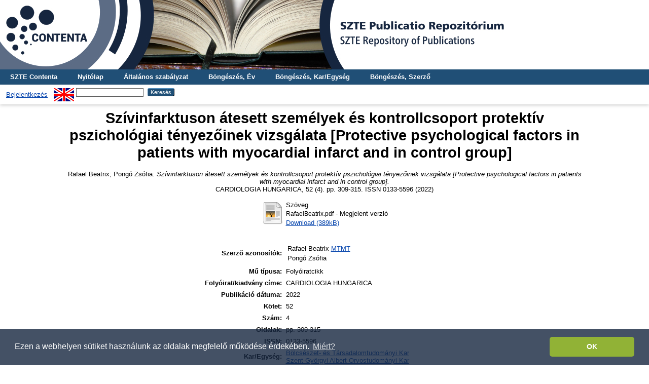

--- FILE ---
content_type: text/html; charset=utf-8
request_url: http://publicatio.bibl.u-szeged.hu/28515/
body_size: 7500
content:
<!DOCTYPE html PUBLIC "-//W3C//DTD XHTML 1.0 Transitional//EN" "http://www.w3.org/TR/xhtml1/DTD/xhtml1-transitional.dtd">
<html xmlns="http://www.w3.org/1999/xhtml">
  <head>
    <title> Szívinfarktuson átesett személyek és kontrollcsoport protektív pszichológiai tényezőinek vizsgálata [Protective psychological factors in patients with myocardial infarct and in control group]  - SZTE Publicatio Repozitórium</title>
    <link rel="Top" href="http://publicatio.bibl.u-szeged.hu/" />
    <link rel="Sword" href="https://publicatio.bibl.u-szeged.hu/sword-app/servicedocument" />
    <link rel="SwordDeposit" href="https://publicatio.bibl.u-szeged.hu/id/contents" />
    <link rel="Search" type="text/html" href="https://publicatio.bibl.u-szeged.hu/cgi/search" />
    <link rel="Search" type="application/opensearchdescription+xml" href="https://publicatio.bibl.u-szeged.hu/cgi/opensearchdescription" />
    
    <script type="text/javascript" src="/javascript/auto.js"><!-- padder --></script>
    <link rel="stylesheet" type="text/css" href="/style/auto.css" />
    <style type="text/css" media="print">.ep_noprint { display: none }</style>
    <link rel="icon" href="/favicon.ico" type="image/x-icon" />
    <link rel="shortcut icon" href="/favicon.ico" type="image/x-icon" />
    <meta name="eprints.eprintid" content="28515" />
<meta name="eprints.rev_number" content="8" />
<meta name="eprints.eprint_status" content="archive" />
<meta name="eprints.userid" content="1300" />
<meta name="eprints.dir" content="disk0/00/02/85/15" />
<meta name="eprints.datestamp" content="2023-10-26 11:32:30" />
<meta name="eprints.lastmod" content="2023-10-26 11:32:30" />
<meta name="eprints.status_changed" content="2023-10-26 11:32:30" />
<meta name="eprints.type" content="article" />
<meta name="eprints.metadata_visibility" content="show" />
<meta name="eprints.sword_depositor" content="209" />
<meta name="eprints.creators_name" content="Rafael, Beatrix" />
<meta name="eprints.creators_name" content="Pongó, Zsófia" />
<meta name="eprints.creators_orcid" content="0000-0002-9272-2603" />
<meta name="eprints.creators_mtmtauthid" content="10025940" />
<meta name="eprints.corp_creators" content="Cardiologia Hungarica szerkesztősége Kiadók / Önkéntes" />
<meta name="eprints.corp_creators" content="Preventív Medicina Tanszék SZTE / SZAOK PMT [2020-]" />
<meta name="eprints.title" content="Szívinfarktuson átesett személyek és kontrollcsoport protektív pszichológiai tényezőinek vizsgálata [Protective psychological factors in patients with myocardial infarct and in control group]" />
<meta name="eprints.ispublished" content="pub" />
<meta name="eprints.subjects" content="5_1_0_0_0" />
<meta name="eprints.full_text_status" content="public" />
<meta name="eprints.abstract" content="Bevezetés: Számos kutatásban vizsgálták már a negatív érzelmek egészségre gyakorolt hatását, azonban a pozitív pszichológiai tényezők egészségügyi hatásait jóval kevesebben elemezték. Az eddigi eredmények arra utalnak, hogy a pozitív pszichológiai tényezők független módon kapcsolódnak a kardiovaszkuláris előnyökhöz, túl a negatív állapotok egyszerű hiányán. Célkitűzés: Pilot vizsgálatunkban szívinfarktuson átesett személyek és egészséges kontrollszemélyek mintáján elemeztük az élettel való elégedettség, a pszichológiai jóllét, a társas támogatás, és a reziliencia szintjét, összehasonlítva a rizikótényezők közül a stressz-szel és a szorongással. A mintában összesen 60 fő vett részt, csoportonként 30-30 fő (átlagéletkor: 55 év). A betegcsoport papír-ceruza formában, a kontrollcsoport online töltötte ki a kérdőíveket. Eredmények: Az élettel való elégedettség, a pszichológiai jóllét és a multidimenzionális társas támogatás barátok alskálája esetében a szívbetegek alacsonyabb értéket mutattak a kontrollcsoporthoz viszonyítva. A társas támogatás mértéke mindkét vizsgálati csoportban negatív kapcsolatban állt a szorongással és az észlelt stressz-szinttel. Következtetés: Kutatásunk eredményei felhívják a figyelmet a protektív pszichológiai tényezők vizsgálatának fontosságára egészséges személyek és a szívbetegek körében egyaránt." />
<meta name="eprints.date" content="2022" />
<meta name="eprints.date_type" content="published" />
<meta name="eprints.publication" content="CARDIOLOGIA HUNGARICA" />
<meta name="eprints.volume" content="52" />
<meta name="eprints.number" content="4" />
<meta name="eprints.pagerange" content="309-315" />
<meta name="eprints.id_number" content="MTMT:33667407 10.26430/CHUNGARICA.2022.52.4.309" />
<meta name="eprints.institution" content="szte" />
<meta name="eprints.faculty" content="btk_2" />
<meta name="eprints.faculty" content="szaok" />
<meta name="eprints.refereed" content="TRUE" />
<meta name="eprints.issn" content="0133-5596" />
<meta name="eprints.official_url" content="https://doi.org/10.26430/CHUNGARICA.2022.52.4.309" />
<meta name="eprints.mtmt_id" content="33667407" />
<meta name="eprints.doi_id" content="10.26430/CHUNGARICA.2022.52.4.309" />
<meta name="eprints.language" content="Magyar" />
<meta name="eprints.joginy" content="igen" />
<meta name="eprints.lang" content="hun" />
<meta name="eprints.real_contact" content="rafaelbeatrix@gmail.com" />
<meta name="eprints.fp7_type" content="info:eu-repo/semantics/article" />
<meta name="eprints.citation" content="    Rafael Beatrix;  Pongó Zsófia: Szívinfarktuson átesett személyek és kontrollcsoport protektív pszichológiai tényezőinek vizsgálata [Protective psychological factors in patients with myocardial infarct and in control group].
  CARDIOLOGIA HUNGARICA, 52 (4).  pp. 309-315.  ISSN 0133-5596 (2022)     " />
<meta name="eprints.document_url" content="http://publicatio.bibl.u-szeged.hu/28515/1/RafaelBeatrix.pdf" />
<link rel="schema.DC" href="http://purl.org/DC/elements/1.0/" />
<meta name="DC.relation" content="http://publicatio.bibl.u-szeged.hu/28515/" />
<meta name="DC.title" content="Szívinfarktuson átesett személyek és kontrollcsoport protektív pszichológiai tényezőinek vizsgálata [Protective psychological factors in patients with myocardial infarct and in control group]" />
<meta name="DC.creator" content=" Rafael Beatrix" />
<meta name="DC.creator" content=" Pongó Zsófia" />
<meta name="DC.subject" content="05.01. Pszichológia" />
<meta name="DC.description" content="Bevezetés: Számos kutatásban vizsgálták már a negatív érzelmek egészségre gyakorolt hatását, azonban a pozitív pszichológiai tényezők egészségügyi hatásait jóval kevesebben elemezték. Az eddigi eredmények arra utalnak, hogy a pozitív pszichológiai tényezők független módon kapcsolódnak a kardiovaszkuláris előnyökhöz, túl a negatív állapotok egyszerű hiányán. Célkitűzés: Pilot vizsgálatunkban szívinfarktuson átesett személyek és egészséges kontrollszemélyek mintáján elemeztük az élettel való elégedettség, a pszichológiai jóllét, a társas támogatás, és a reziliencia szintjét, összehasonlítva a rizikótényezők közül a stressz-szel és a szorongással. A mintában összesen 60 fő vett részt, csoportonként 30-30 fő (átlagéletkor: 55 év). A betegcsoport papír-ceruza formában, a kontrollcsoport online töltötte ki a kérdőíveket. Eredmények: Az élettel való elégedettség, a pszichológiai jóllét és a multidimenzionális társas támogatás barátok alskálája esetében a szívbetegek alacsonyabb értéket mutattak a kontrollcsoporthoz viszonyítva. A társas támogatás mértéke mindkét vizsgálati csoportban negatív kapcsolatban állt a szorongással és az észlelt stressz-szinttel. Következtetés: Kutatásunk eredményei felhívják a figyelmet a protektív pszichológiai tényezők vizsgálatának fontosságára egészséges személyek és a szívbetegek körében egyaránt." />
<meta name="DC.date" content="2022" />
<meta name="DC.type" content="Folyóiratcikk" />
<meta name="DC.type" content="PeerReviewed" />
<meta name="DC.format" content="text" />
<meta name="DC.identifier" content="http://publicatio.bibl.u-szeged.hu/28515/1/RafaelBeatrix.pdf" />
<meta name="DC.identifier" content="    Rafael Beatrix;  Pongó Zsófia: Szívinfarktuson átesett személyek és kontrollcsoport protektív pszichológiai tényezőinek vizsgálata [Protective psychological factors in patients with myocardial infarct and in control group].
  CARDIOLOGIA HUNGARICA, 52 (4).  pp. 309-315.  ISSN 0133-5596 (2022)     " />
<meta name="DC.identifier" content="doi:10.26430/CHUNGARICA.2022.52.4.309" />
<meta name="DC.relation" content="https://doi.org/10.26430/CHUNGARICA.2022.52.4.309" />
<meta name="DC.relation" content="33667407" />
<meta name="DC.language" content="hun" />
<link rel="alternate" href="http://publicatio.bibl.u-szeged.hu/cgi/export/eprint/28515/OAI_MARC/publicatio-eprint-28515.xml" type="text/xml" title="MARC - OAI Schema" />
<link rel="alternate" href="http://publicatio.bibl.u-szeged.hu/cgi/export/eprint/28515/EndNote/publicatio-eprint-28515.enw" type="text/plain; charset=utf-8" title="EndNote" />
<link rel="alternate" href="http://publicatio.bibl.u-szeged.hu/cgi/export/eprint/28515/OPENAIRE/publicatio-eprint-28515.xml" type="application/xml; charset=utf-8" title="OPENAIRE" />
<link rel="alternate" href="http://publicatio.bibl.u-szeged.hu/cgi/export/eprint/28515/MARC/publicatio-eprint-28515.txt" title="MARC" />
<link rel="alternate" href="http://publicatio.bibl.u-szeged.hu/cgi/export/eprint/28515/HTML/publicatio-eprint-28515.html" type="text/html; charset=utf-8" title="HTML Citation" />
<link rel="alternate" href="http://publicatio.bibl.u-szeged.hu/cgi/export/eprint/28515/COinS/publicatio-eprint-28515.txt" type="text/plain; charset=utf-8" title="OpenURL ContextObject in Span" />
<link rel="alternate" href="http://publicatio.bibl.u-szeged.hu/cgi/export/eprint/28515/RIS/publicatio-eprint-28515.ris" type="text/plain" title="Reference Manager" />
<link rel="alternate" href="http://publicatio.bibl.u-szeged.hu/cgi/export/eprint/28515/Refer/publicatio-eprint-28515.refer" type="text/plain" title="Refer" />
<link rel="alternate" href="http://publicatio.bibl.u-szeged.hu/cgi/export/eprint/28515/Text/publicatio-eprint-28515.txt" type="text/plain; charset=utf-8" title="ASCII Citation" />
<link rel="alternate" href="http://publicatio.bibl.u-szeged.hu/cgi/export/eprint/28515/DC/publicatio-eprint-28515.txt" type="text/plain; charset=utf-8" title="Dublin Core" />
<link rel="alternate" href="http://publicatio.bibl.u-szeged.hu/cgi/export/eprint/28515/DC_Ext/publicatio-eprint-28515.txt" type="text/plain; charset=utf-8" title="Dublin Core" />
<link rel="Top" href="http://publicatio.bibl.u-szeged.hu/" />
    <link rel="Sword" href="http://publicatio.bibl.u-szeged.hu/sword-app/servicedocument" />
    <link rel="SwordDeposit" href="http://publicatio.bibl.u-szeged.hu/id/contents" />
    <link rel="Search" type="text/html" href="http://publicatio.bibl.u-szeged.hu/cgi/search" />
    <link rel="Search" type="application/opensearchdescription+xml" href="http://publicatio.bibl.u-szeged.hu/cgi/opensearchdescription" title="SZTE Publicatio Repozitórium" />
    <script type="text/javascript" src="http://www.gstatic.com/charts/loader.js">
//padder
</script><script type="text/javascript">
// <![CDATA[
google.load("visualization", "1", {packages:["corechart", "geochart"]});
// ]]></script><script type="text/javascript">
// <![CDATA[
var eprints_http_root = "http://publicatio.bibl.u-szeged.hu";
var eprints_http_cgiroot = "http://publicatio.bibl.u-szeged.hu/cgi";
var eprints_oai_archive_id = "publicatio.bibl.u-szeged.hu";
var eprints_logged_in = false;
var eprints_logged_in_userid = 0; 
var eprints_logged_in_username = ""; 
var eprints_logged_in_usertype = ""; 
// ]]></script>
    <style type="text/css">.ep_logged_in { display: none }</style>
    <link rel="stylesheet" type="text/css" href="/style/auto-3.4.3.css" />
    <script type="text/javascript" src="/javascript/auto-3.4.3.js">
//padder
</script>
    <!--[if lte IE 6]>
        <link rel="stylesheet" type="text/css" href="/style/ie6.css" />
   <![endif]-->
    <meta name="Generator" content="EPrints 3.4.3" />
    <meta http-equiv="Content-Type" content="text/html; charset=UTF-8" />
    <meta http-equiv="Content-Language" content="hu" />
    
    <!--<link rel="stylesheet" type="text/css" href="{$config{rel_path}}/style/nojs.css"/>-->
    <!--<script type="text/javascript" src="{$config{rel_path}}/javascript/jscss.js"></script>-->
    <!--[if lte IE 6]>
        <link rel="stylesheet" type="text/css" href="/style/ie6.css" />
    <![endif]-->
<!-- Google tag (gtag.js) -->
<script src="https://www.googletagmanager.com/gtag/js?id=G-P0J79ZV2YZ">// <!-- No script --></script>
<script>
  window.dataLayer = window.dataLayer || [];
  function gtag(){dataLayer.push(arguments);}
  gtag('js', new Date());

  gtag('config', 'G-P0J79ZV2YZ');
</script>

<link rel="stylesheet" type="text/css" href="https://www.ek.szte.hu/wp-content/themes/idolcorp/css/cookieconsent.min.css" />
<script src="https://www.ek.szte.hu/wp-content/themes/idolcorp/js/cookieconsent.min.js">// <!-- No script --></script>
<script>
window.addEventListener("load", function(){
window.cookieconsent.initialise({
  "palette": {
    "popup": {
      "background": "rgba(22,38,63,0.8)" 
    },
    "button": {
      "background": "#91B236",
      "text": "#ffffff" 
    }
  },
  "theme": "classic",
  "content": {
    "message": "Ezen a webhelyen sütiket használunk az oldalak megfelelő működése érdekében.",
    "dismiss": "OK",
    "link": "Miért?",
    "href": "https://www.ek.szte.hu/adatvedelmi-torekveseinkrol/" 
  }
})});
</script>    
  </head>
  <body>
    
    <div class="ep_tm_header ep_noprint">
      
	<a href="http://publicatio.bibl.u-szeged.hu/" title="SZTE Publicatio Repozitórium">
		<div style="background-image: url(/images/publicatioszegedhu_banner.jpg); width: 100%; height: 137px; background-repeat: no-repeat; background-color: #ffffff;">
		</div>	  
	</a>
	  
	  <!--<div class="ep_tm_site_logo">
        <a href="{$config{frontpage}}" title="{phrase('archive_name')}">
          <img alt="{phrase('archive_name')}" src="{$config{rel_path}}{$config{site_logo}}"/>
        </a>
      </div>-->
	  
      <ul class="ep_tm_menu">
<!--AKOS begin-->
        <li>
          <a href="http://contenta.bibl.u-szeged.hu">
            SZTE Contenta
          </a>
        </li>
<!--AKOS end-->
        <li>
          <a href="https://publicatio.bibl.u-szeged.hu">
            Nyitólap
          </a>
        </li>
        <li>
          <a href="https://publicatio.bibl.u-szeged.hu/information.html">
            Általános szabályzat
          </a>
        </li>
<!-- Csonti
         <li>
          <a href="{$config{http_url}}/view/" menu="ep_tm_menu_browse">
            <epc:phrase ref="template/navigation:browse"/>
          </a>
          <ul id="ep_tm_menu_browse" style="display:none;">
Csonti -->

            <li>
              <a href="https://publicatio.bibl.u-szeged.hu/view/year/">
                Böngészés, 
                Év
              </a>
            </li>
<!--
            <li>
              <a href="{$config{http_url}}/view/keywords/">
                <epc:phrase ref="bin/generate_views:indextitleprefix"/>
                <epc:phrase ref="viewname_eprint_keywords"/>
              </a>
            </li>
-->
<li>
              <a href="https://publicatio.bibl.u-szeged.hu/view/faculty/">
                Böngészés, 
                Kar/Egység
              </a>
            </li>


<!--AKOS
            
	<li>
              <a href="{$config{http_url}}/view/divisions/">
                <epc:phrase ref="bin/generate_views:indextitleprefix"/>
                <epc:phrase ref="viewname_eprint_divisions"/>
              </a>
            </li>
-->
            <li>
              <a href="https://publicatio.bibl.u-szeged.hu/view/creators/">
                Böngészés, 
                Szerző
              </a>
            </li>

<!--AKOS begin
            <li>
              <a href="{$config{http_url}}/view/ciklus/">
                <epc:phrase ref="bin/generate_views:indextitleprefix"/>
                <epc:phrase ref="viewname_eprint_ciklus"/>
              </a>
            </li>
AKOS end-->
    <!-- Csonti 
	     </ul>
	</li>

Csonti  -->

       
      </ul>
      <table class="ep_tm_searchbar">
        <tr>
          <td align="left">
            <ul class="ep_tm_key_tools" id="ep_tm_menu_tools" role="toolbar"><li><a href="/cgi/users/home">Bejelentkezés</a></li></ul>
          </td>
          <td align="right" style="white-space: nowrap">
            <div id="ep_tm_languages"><a href="/cgi/set_lang?lang=en&amp;referrer=http%3A%2F%2Fpublicatio.bibl.u-szeged.hu%2F28515%2F" title="English"><img src="/images/flags/en.png" align="top" border="0" alt="English" /></a></div>
            <form method="get" accept-charset="utf-8" action="https://publicatio.bibl.u-szeged.hu/cgi/search" style="display:inline">
              <input class="ep_tm_searchbarbox" size="20" type="text" name="q" />
              <input class="ep_tm_searchbarbutton" value="Keresés" type="submit" name="_action_search" />
              <input type="hidden" name="_action_search" value="Search" />
              <input type="hidden" name="_order" value="bytitle" />
              <input type="hidden" name="basic_srchtype" value="ALL" />
              <input type="hidden" name="_satisfyall" value="ALL" />
            </form>
          </td>
        </tr>
      </table>
    </div>
    <div>
      <div class="ep_tm_page_content">
        <h1 class="ep_tm_pagetitle">
          

Szívinfarktuson átesett személyek és kontrollcsoport protektív pszichológiai tényezőinek vizsgálata [Protective psychological factors in patients with myocardial infarct and in control group]


        </h1>
        <div class="ep_summary_content"><div class="ep_summary_content_left"></div><div class="ep_summary_content_right"></div><div class="ep_summary_content_top"></div><div class="ep_summary_content_main">
<script src="https://d1bxh8uas1mnw7.cloudfront.net/assets/embed.js">// <!-- No script --></script>
<script async="async" src="https://badge.dimensions.ai/badge.js">// <!-- No script --></script>
  <center>  <p style="margin-bottom: 1em">
    

<!--<choose>
  <when test="type = 'book' and is_set( creators )">
  <print expr="creators_name"/><if test="is_set(creators_kt)"><print expr="creators_kt"/></if>:
 </when>
  
      <when test="type = 'book' and creators_kt.one_of( 'szerk','forraskiad','ford','sajto','kollab','gyujt' )">
      <print expr="creators_name"/><if test="creators_kt='szerk'"> (szerk.)</if><if test="creators_kt='ford'"> (ford.)</if><if test="creators_kt='sajto'"> (sajt.)</if><if test="creators_kt='forraskiad'"> (forráskiad.)</if><if test="creators_kt='kollab'"> (kollab. közrem.)</if><if test="creators_kt='gyujt'"> (Gyűjtötte)</if>:
  </when>


  <when test="type = 'book' and !is_set( creators )">
    <print expr="editors_name"/>, ed<if test="length(editors_name) gt 1">s</if>.
  </when>

  <when test="type = 'patent'">
    <print expr="patent_applicant"/>

  </when>
  
    <when test="type = 'article' and creators_kt.one_of('szerk','forraskiad','ford','sajto','kollab')">
      <print expr="creators_name"/><if test="creators_kt='szerk'"> (szerk.)</if><if test="creators_kt='ford'"> (ford.)</if><if test="creators_kt='sajto'"> (sajt.)</if><if test="creators_kt='forraskiad'"> (forráskiad.)</if><if test="creators_kt='kollab'"> (kollab. közrem.)</if><if test="creators_kt='gyujt'"> (Gyűjtötte)</if>:
  </when>

  <otherwise>
   <print expr="creators_name"/>:
   </otherwise>

	
</choose>-->
<!--
<if test="date">(<print expr="date" opts="res=year"/>)</if>
-->

<span class="person_name"> Rafael Beatrix</span>;  <span class="person_name"> Pongó Zsófia</span>:

<em>Szívinfarktuson átesett személyek és kontrollcsoport protektív pszichológiai tényezőinek vizsgálata [Protective psychological factors in patients with myocardial infarct and in control group].</em><br />


    CARDIOLOGIA HUNGARICA, 52 (4).
     pp. 309-315.
     ISSN 0133-5596
    (2022) 
 


  



  </p></center>
  

   
     
  
    
      
      
<center><table>
          
          <tr>
            <td valign="top" align="right"><a class="ep_document_link" href="http://publicatio.bibl.u-szeged.hu/28515/1/RafaelBeatrix.pdf"><img class="ep_doc_icon" alt="[thumbnail of RafaelBeatrix.pdf]" src="http://publicatio.bibl.u-szeged.hu/style/images/fileicons/text.png" border="0" /></a></td>
            <td valign="top">
              

<!-- document citation -->


<span class="ep_document_citation">
<span class="document_format">Szöveg</span>
<br /><span class="document_filename">RafaelBeatrix.pdf</span>
 - Megjelent verzió
<!-- Dori <epc:if test="security != 'public'">
  <br />Korlátozott. <epc:print expr="security"/><epc:if test="date_embargo">. Elérhető: <epc:print expr="date_embargo"/></epc:if>
</epc:if>-->





</span>

<br />
              <a href="http://publicatio.bibl.u-szeged.hu/28515/1/RafaelBeatrix.pdf">Download (389kB)</a>
              
			  
			  
              
  
              <ul>
              
              </ul>
            </td>
          </tr>
        
        </table></center>
    

  

<!--
<center>
  <epc:if test="userid.as_item(){usertype} = 'editor' or userid.as_item(){username} = 'admin'">
      <epc:phrase ref="eprint_fieldname_note"/>: <epc:print expr="note" />
  </epc:if>
</center>

  <epc:if test="abstract">
    <h2><epc:phrase ref="eprint_fieldname_abstract"/></h2>
    <p style="text-align: left; margin: 1em auto 0em auto"><epc:print expr="abstract" /></p>
  </epc:if>

  <epc:if test="hungarian_title">
    <h2><epc:phrase ref="eprint_fieldname_hungarian_title"/></h2>
    <p style="text-align: left; margin: 1em auto 0em auto"><epc:print expr="hungarian_title" /></p>
  </epc:if>

 <epc:if test="english_title">
    <h2><epc:phrase ref="eprint_fieldname_english_title"/></h2>
    <p style="text-align: left; margin: 1em auto 0em auto"><epc:print expr="english_title" /></p>
  </epc:if>

<epc:if test="faculty">
    <h2><epc:phrase ref="eprint_fieldname_faculty"/></h2>
    <p style="text-align: left; margin: 1em auto 0em auto"><epc:print expr="faculty" /></p>
  </epc:if>

<epc:if test="department">
    <h2><epc:phrase ref="eprint_fieldname_department"/></h2>
    <p style="text-align: left; margin: 1em auto 0em auto"><epc:print expr="department" /></p>
  </epc:if>

<epc:if test="establishment">
    <h2><epc:phrase ref="eprint_fieldname_establishment"/></h2>
    <p style="text-align: left; margin: 1em auto 0em auto"><epc:print expr="establishment" /></p>
  </epc:if>

<epc:if test="institution">
    <h2><epc:phrase ref="eprint_fieldname_institution"/></h2>
    <p style="text-align: left; margin: 1em auto 0em auto"><epc:print expr="institution" /></p>
  </epc:if>

<epc:if test="collection">
    <h2><epc:phrase ref="eprint_fieldname_collection"/></h2>
    <p style="text-align: left; margin: 1em auto 0em auto"><epc:print expr="collection" /></p>
  </epc:if>

-->
<center><table style="margin-bottom: 1em; margin-top: 1em;" cellpadding="3">
    <tr>
      <th align="right">Szerző azonosítók:</th>
      <td><table><tr><td>Rafael Beatrix <a href="https://www.mtmt.hu/szerzo/10025940" target="_blank">MTMT</a></td></tr><tr><td>Pongó Zsófia</td></tr></table></td>
    </tr>
    <tr>
      <th align="right">Mű típusa:</th>
      <td>
        Folyóiratcikk
        
        
        
      </td>
    </tr>
    
    
      
    
      
        <tr>
          <th align="right">Folyóirat/kiadvány címe:</th>
          <td valign="top">CARDIOLOGIA HUNGARICA</td>
        </tr>
      
    
      
        <tr>
          <th align="right">Publikáció dátuma:</th>
          <td valign="top">2022</td>
        </tr>
      
    
      
        <tr>
          <th align="right">Kötet:</th>
          <td valign="top">52</td>
        </tr>
      
    
      
        <tr>
          <th align="right">Szám:</th>
          <td valign="top">4</td>
        </tr>
      
    
      
    
      
        <tr>
          <th align="right">Oldalak:</th>
          <td valign="top">pp. 309-315</td>
        </tr>
      
    
      
    
      
        <tr>
          <th align="right">ISSN:</th>
          <td valign="top">0133-5596</td>
        </tr>
      
    
      
    
      
    
      
    
      
        <tr>
          <th align="right">Kar/Egység:</th>
          <td valign="top"><a href="http://publicatio.bibl.u-szeged.hu/view/faculty/btk=5F2/">Bölcsészet- és Társadalomtudományi Kar</a><br /><a href="http://publicatio.bibl.u-szeged.hu/view/faculty/szaok/">Szent-Györgyi Albert Orvostudományi Kar</a></td>
        </tr>
      
    
      
    
      
        <tr>
          <th align="right">Intézmény:</th>
          <td valign="top">Szegedi Tudományegyetem (2000-)</td>
        </tr>
      
    
      
        <tr>
          <th align="right">Nyelv:</th>
          <td valign="top">magyar</td>
        </tr>
      
    
      
    
      
    
      
        <tr>
          <th align="right">MTMT rekordazonosító:</th>
          <td valign="top"><a href="https://m2.mtmt.hu/gui2/?mode=browse&amp;params=publication;33667407" target="_blank">33667407</a></td>
        </tr>
      
    
      
        <tr>
          <th align="right">DOI azonosító:</th>
          <td valign="top"><a href="https://doi.org/10.26430/CHUNGARICA.2022.52.4.309" target="_blank">https://doi.org/10.26430/CHUNGARICA.2022.52.4.309</a></td>
        </tr>
      
    
      
    
      
        <tr>
          <th align="right">Dátum:</th>
          <td valign="top">2023. Okt. 26. 11:32</td>
        </tr>
      
    
      
        <tr>
          <th align="right">Utolsó módosítás:</th>
          <td valign="top">2023. Okt. 26. 11:32</td>
        </tr>
      
    

 <tr>
      <th align="right">URI:</th>
      <td valign="top"><a href="http://publicatio.bibl.u-szeged.hu/id/eprint/28515">http://publicatio.bibl.u-szeged.hu/id/eprint/28515</a></td>
    </tr>
	</table></center>
	
<table>
  <tr><td>
      
    </td>
	<td valign="top">
      
		</td></tr>    
</table>

  
  

  
 <center> <h3>Actions (login required)</h3></center>
   <center> <table class="ep_summary_page_actions">
    
      <tr>
        <td><a href="/cgi/users/home?screen=EPrint%3A%3AView&amp;eprintid=28515"><img src="/style/images/action_view.png" alt="Tétel nézet" class="ep_form_action_icon" role="button" /></a></td>
        <td>Tétel nézet</td>
      </tr>
    </table></center>
  
  <table><tr><td><span class="__dimensions_badge_embed__" data-doi="10.26430/CHUNGARICA.2022.52.4.309" data-hide-zero-citations="true" data-legend="always" data-style="small_circle"></span></td>
 <td><div align="center" class="altmetric-embed" data-badge-details="right" data-badge-type="donut" data-hide-no-mentions="true"></div></td></tr></table>

</div><div class="ep_summary_content_bottom"><div class="ep_summary_box " id="ep_summary_box_1"><div class="ep_summary_box_title"><div class="ep_no_js">Repozitóriumi letöltési statisztika</div><div class="ep_only_js" id="ep_summary_box_1_colbar"><a class="ep_box_collapse_link" onclick="EPJS_blur(event); EPJS_toggleSlideScroll('ep_summary_box_1_content',true,'ep_summary_box_1');EPJS_toggle('ep_summary_box_1_colbar',true);EPJS_toggle('ep_summary_box_1_bar',false);return false" href="#"><img alt="-" src="/style/images/minus.png" border="0" /> Repozitóriumi letöltési statisztika</a></div><div class="ep_only_js" id="ep_summary_box_1_bar" style="display: none"><a class="ep_box_collapse_link" onclick="EPJS_blur(event); EPJS_toggleSlideScroll('ep_summary_box_1_content',false,'ep_summary_box_1');EPJS_toggle('ep_summary_box_1_colbar',true);EPJS_toggle('ep_summary_box_1_bar',false);return false" href="#"><img alt="+" src="/style/images/plus.png" border="0" /> Repozitóriumi letöltési statisztika</a></div></div><div class="ep_summary_box_body" id="ep_summary_box_1_content"><div id="ep_summary_box_1_content_inner">
<h3 class="irstats2_summary_page_header">Letöltések</h3>
<div class="irstats2_summary_page_container">
<p>Letöltések havi bontásban az elmúlt egy évben</p>
<div id="irstats2_summary_page_downloads" class="irstats2_graph"></div>
<!--<p style="text-align:center"><a href="#" id="irstats2_summary_page:link">View more statistics</a></p>-->
</div>
<script type="text/javascript">
document.observe("dom:loaded",function(){

		var irstats2_summary_page_eprintid = '28515';

		/* $( 'irstats2_summary_page:link' ).setAttribute( 'href', '/cgi/stats/report/eprint/' + irstats2_summary_page_eprintid ); */

		new EPJS_Stats_GoogleGraph ( { 'context': {
			'range':'1y',
			'set_name': 'eprint',
			'set_value': irstats2_summary_page_eprintid,
			'datatype':'downloads' },
			'options': {
			'container_id': 'irstats2_summary_page_downloads', 'date_resolution':'month','graph_type':'column'
			} } );
		});

</script>
</div></div></div></div><div class="ep_summary_content_after"></div></div>
      </div>
    </div>
    <div class="ep_tm_footer ep_noprint">
      <div class="ep_tm_eprints_logo">
        <a href="http://eprints.org/software/" target="_blank">
          <img alt="EPrints Logo" src="/images/eprintslogo.gif" />
        </a>
     <a href="http://www.base-search.net/" target="_blank">
          <img alt="Bielefeld Academic Search Engine" title="Bielefeld Academic Search Engine" src="/images/logo_base.gif" />
        </a>
	<a href="https://www.mtmt.hu/minositett_repozitoriumok" target="_blank">
          <img alt="MTMT Minősített Repozitórium" title="MTMT Minősített Repozitórium" src="/images/mtmt.jpg" width="100" height="100" />
        </a>
	 </div>
      <div><a href="https://publicatio.bibl.u-szeged.hu/cgi/users/login">Bejelentkezés szerkesztőként.</a><br /> Itt kérhet technikai vagy tartalmi segítséget: <a href="mailto:publicatio@ek.szte.hu">publicatio AT ek.szte.hu</a> <br />Az SZTE Klebelsberg Könyvtár és Levéltár által működtetett <strong>SZTE Publicatio Repozitórium</strong> megkapta az MTMT Repozitórium Minősítő Bizottságától a <strong>"Minősített repozitórium"</strong> tanúsítványt.<br />SZTE Publicatio Repozitórium is powered by <em><a href="http://eprints.org/software/">EPrints 3</a></em> which is developed by the <a href="http://www.ecs.soton.ac.uk/">School of Electronics and Computer Science</a> at the University of Southampton. <a href="https://publicatio.bibl.u-szeged.hu/eprints/">More information and software credits</a>.</div>
 </div>
  </body>
</html>